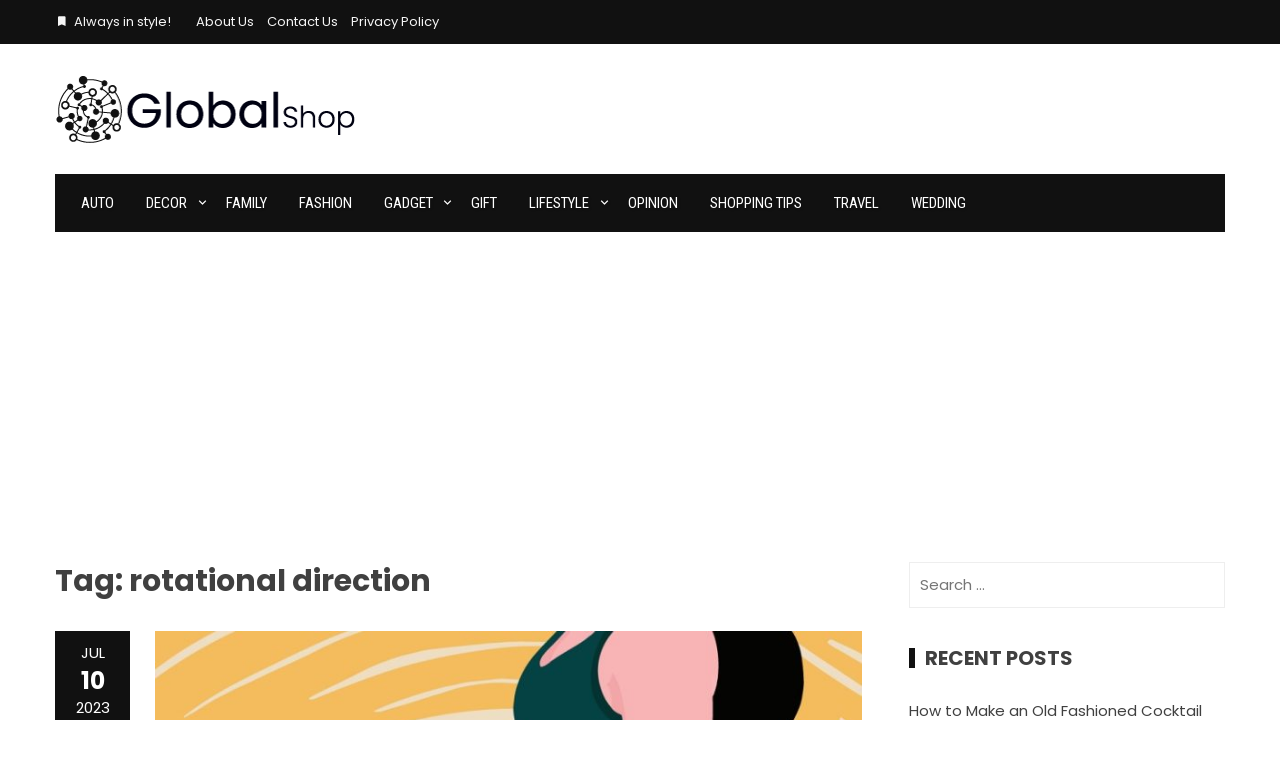

--- FILE ---
content_type: text/html; charset=UTF-8
request_url: https://www.globaeroshop.com/tag/rotational-direction/
body_size: 49847
content:
<!DOCTYPE html>
<html lang="en-US">

    <head>
        <meta charset="UTF-8">
        <meta name="viewport" content="width=device-width, initial-scale=1">
        <link rel="profile" href="https://gmpg.org/xfn/11">

        <meta name='robots' content='index, follow, max-image-preview:large, max-snippet:-1, max-video-preview:-1' />

	<!-- This site is optimized with the Yoast SEO plugin v26.7 - https://yoast.com/wordpress/plugins/seo/ -->
	<title>rotational direction Archives - Global Shop</title>
	<link rel="canonical" href="https://www.globaeroshop.com/tag/rotational-direction/" />
	<meta property="og:locale" content="en_US" />
	<meta property="og:type" content="article" />
	<meta property="og:title" content="rotational direction Archives - Global Shop" />
	<meta property="og:url" content="https://www.globaeroshop.com/tag/rotational-direction/" />
	<meta property="og:site_name" content="Global Shop" />
	<meta name="twitter:card" content="summary_large_image" />
	<script type="application/ld+json" class="yoast-schema-graph">{"@context":"https://schema.org","@graph":[{"@type":"CollectionPage","@id":"https://www.globaeroshop.com/tag/rotational-direction/","url":"https://www.globaeroshop.com/tag/rotational-direction/","name":"rotational direction Archives - Global Shop","isPartOf":{"@id":"https://www.globaeroshop.com/#website"},"primaryImageOfPage":{"@id":"https://www.globaeroshop.com/tag/rotational-direction/#primaryimage"},"image":{"@id":"https://www.globaeroshop.com/tag/rotational-direction/#primaryimage"},"thumbnailUrl":"https://www.globaeroshop.com/wp-content/uploads/2023/07/What-are-the-Signs-of-Clockwise-in-Baby-Spinning1.jpg","breadcrumb":{"@id":"https://www.globaeroshop.com/tag/rotational-direction/#breadcrumb"},"inLanguage":"en-US"},{"@type":"ImageObject","inLanguage":"en-US","@id":"https://www.globaeroshop.com/tag/rotational-direction/#primaryimage","url":"https://www.globaeroshop.com/wp-content/uploads/2023/07/What-are-the-Signs-of-Clockwise-in-Baby-Spinning1.jpg","contentUrl":"https://www.globaeroshop.com/wp-content/uploads/2023/07/What-are-the-Signs-of-Clockwise-in-Baby-Spinning1.jpg","width":850,"height":476,"caption":"What is an Example of a Clockwise Rotation?"},{"@type":"BreadcrumbList","@id":"https://www.globaeroshop.com/tag/rotational-direction/#breadcrumb","itemListElement":[{"@type":"ListItem","position":1,"name":"Home","item":"https://www.globaeroshop.com/"},{"@type":"ListItem","position":2,"name":"rotational direction"}]},{"@type":"WebSite","@id":"https://www.globaeroshop.com/#website","url":"https://www.globaeroshop.com/","name":"Global Shop","description":"Always in style!","publisher":{"@id":"https://www.globaeroshop.com/#organization"},"potentialAction":[{"@type":"SearchAction","target":{"@type":"EntryPoint","urlTemplate":"https://www.globaeroshop.com/?s={search_term_string}"},"query-input":{"@type":"PropertyValueSpecification","valueRequired":true,"valueName":"search_term_string"}}],"inLanguage":"en-US"},{"@type":"Organization","@id":"https://www.globaeroshop.com/#organization","name":"Global Shop","url":"https://www.globaeroshop.com/","logo":{"@type":"ImageObject","inLanguage":"en-US","@id":"https://www.globaeroshop.com/#/schema/logo/image/","url":"https://www.globaeroshop.com/wp-content/uploads/2023/02/global-shop-logo-1.png","contentUrl":"https://www.globaeroshop.com/wp-content/uploads/2023/02/global-shop-logo-1.png","width":300,"height":70,"caption":"Global Shop"},"image":{"@id":"https://www.globaeroshop.com/#/schema/logo/image/"}}]}</script>
	<!-- / Yoast SEO plugin. -->


<link rel='dns-prefetch' href='//fonts.googleapis.com' />
<link rel="alternate" type="application/rss+xml" title="Global Shop &raquo; Feed" href="https://www.globaeroshop.com/feed/" />
<link rel="alternate" type="application/rss+xml" title="Global Shop &raquo; Comments Feed" href="https://www.globaeroshop.com/comments/feed/" />
<link rel="alternate" type="application/rss+xml" title="Global Shop &raquo; rotational direction Tag Feed" href="https://www.globaeroshop.com/tag/rotational-direction/feed/" />
<style id='wp-img-auto-sizes-contain-inline-css'>
img:is([sizes=auto i],[sizes^="auto," i]){contain-intrinsic-size:3000px 1500px}
/*# sourceURL=wp-img-auto-sizes-contain-inline-css */
</style>
<style id='wp-emoji-styles-inline-css'>

	img.wp-smiley, img.emoji {
		display: inline !important;
		border: none !important;
		box-shadow: none !important;
		height: 1em !important;
		width: 1em !important;
		margin: 0 0.07em !important;
		vertical-align: -0.1em !important;
		background: none !important;
		padding: 0 !important;
	}
/*# sourceURL=wp-emoji-styles-inline-css */
</style>
<link rel='stylesheet' id='wp-block-library-css' href='https://www.globaeroshop.com/wp-includes/css/dist/block-library/style.min.css?ver=6.9' media='all' />
<style id='wp-block-library-theme-inline-css'>
.wp-block-audio :where(figcaption){color:#555;font-size:13px;text-align:center}.is-dark-theme .wp-block-audio :where(figcaption){color:#ffffffa6}.wp-block-audio{margin:0 0 1em}.wp-block-code{border:1px solid #ccc;border-radius:4px;font-family:Menlo,Consolas,monaco,monospace;padding:.8em 1em}.wp-block-embed :where(figcaption){color:#555;font-size:13px;text-align:center}.is-dark-theme .wp-block-embed :where(figcaption){color:#ffffffa6}.wp-block-embed{margin:0 0 1em}.blocks-gallery-caption{color:#555;font-size:13px;text-align:center}.is-dark-theme .blocks-gallery-caption{color:#ffffffa6}:root :where(.wp-block-image figcaption){color:#555;font-size:13px;text-align:center}.is-dark-theme :root :where(.wp-block-image figcaption){color:#ffffffa6}.wp-block-image{margin:0 0 1em}.wp-block-pullquote{border-bottom:4px solid;border-top:4px solid;color:currentColor;margin-bottom:1.75em}.wp-block-pullquote :where(cite),.wp-block-pullquote :where(footer),.wp-block-pullquote__citation{color:currentColor;font-size:.8125em;font-style:normal;text-transform:uppercase}.wp-block-quote{border-left:.25em solid;margin:0 0 1.75em;padding-left:1em}.wp-block-quote cite,.wp-block-quote footer{color:currentColor;font-size:.8125em;font-style:normal;position:relative}.wp-block-quote:where(.has-text-align-right){border-left:none;border-right:.25em solid;padding-left:0;padding-right:1em}.wp-block-quote:where(.has-text-align-center){border:none;padding-left:0}.wp-block-quote.is-large,.wp-block-quote.is-style-large,.wp-block-quote:where(.is-style-plain){border:none}.wp-block-search .wp-block-search__label{font-weight:700}.wp-block-search__button{border:1px solid #ccc;padding:.375em .625em}:where(.wp-block-group.has-background){padding:1.25em 2.375em}.wp-block-separator.has-css-opacity{opacity:.4}.wp-block-separator{border:none;border-bottom:2px solid;margin-left:auto;margin-right:auto}.wp-block-separator.has-alpha-channel-opacity{opacity:1}.wp-block-separator:not(.is-style-wide):not(.is-style-dots){width:100px}.wp-block-separator.has-background:not(.is-style-dots){border-bottom:none;height:1px}.wp-block-separator.has-background:not(.is-style-wide):not(.is-style-dots){height:2px}.wp-block-table{margin:0 0 1em}.wp-block-table td,.wp-block-table th{word-break:normal}.wp-block-table :where(figcaption){color:#555;font-size:13px;text-align:center}.is-dark-theme .wp-block-table :where(figcaption){color:#ffffffa6}.wp-block-video :where(figcaption){color:#555;font-size:13px;text-align:center}.is-dark-theme .wp-block-video :where(figcaption){color:#ffffffa6}.wp-block-video{margin:0 0 1em}:root :where(.wp-block-template-part.has-background){margin-bottom:0;margin-top:0;padding:1.25em 2.375em}
/*# sourceURL=/wp-includes/css/dist/block-library/theme.min.css */
</style>
<style id='global-styles-inline-css'>
:root{--wp--preset--aspect-ratio--square: 1;--wp--preset--aspect-ratio--4-3: 4/3;--wp--preset--aspect-ratio--3-4: 3/4;--wp--preset--aspect-ratio--3-2: 3/2;--wp--preset--aspect-ratio--2-3: 2/3;--wp--preset--aspect-ratio--16-9: 16/9;--wp--preset--aspect-ratio--9-16: 9/16;--wp--preset--color--black: #000000;--wp--preset--color--cyan-bluish-gray: #abb8c3;--wp--preset--color--white: #ffffff;--wp--preset--color--pale-pink: #f78da7;--wp--preset--color--vivid-red: #cf2e2e;--wp--preset--color--luminous-vivid-orange: #ff6900;--wp--preset--color--luminous-vivid-amber: #fcb900;--wp--preset--color--light-green-cyan: #7bdcb5;--wp--preset--color--vivid-green-cyan: #00d084;--wp--preset--color--pale-cyan-blue: #8ed1fc;--wp--preset--color--vivid-cyan-blue: #0693e3;--wp--preset--color--vivid-purple: #9b51e0;--wp--preset--gradient--vivid-cyan-blue-to-vivid-purple: linear-gradient(135deg,rgb(6,147,227) 0%,rgb(155,81,224) 100%);--wp--preset--gradient--light-green-cyan-to-vivid-green-cyan: linear-gradient(135deg,rgb(122,220,180) 0%,rgb(0,208,130) 100%);--wp--preset--gradient--luminous-vivid-amber-to-luminous-vivid-orange: linear-gradient(135deg,rgb(252,185,0) 0%,rgb(255,105,0) 100%);--wp--preset--gradient--luminous-vivid-orange-to-vivid-red: linear-gradient(135deg,rgb(255,105,0) 0%,rgb(207,46,46) 100%);--wp--preset--gradient--very-light-gray-to-cyan-bluish-gray: linear-gradient(135deg,rgb(238,238,238) 0%,rgb(169,184,195) 100%);--wp--preset--gradient--cool-to-warm-spectrum: linear-gradient(135deg,rgb(74,234,220) 0%,rgb(151,120,209) 20%,rgb(207,42,186) 40%,rgb(238,44,130) 60%,rgb(251,105,98) 80%,rgb(254,248,76) 100%);--wp--preset--gradient--blush-light-purple: linear-gradient(135deg,rgb(255,206,236) 0%,rgb(152,150,240) 100%);--wp--preset--gradient--blush-bordeaux: linear-gradient(135deg,rgb(254,205,165) 0%,rgb(254,45,45) 50%,rgb(107,0,62) 100%);--wp--preset--gradient--luminous-dusk: linear-gradient(135deg,rgb(255,203,112) 0%,rgb(199,81,192) 50%,rgb(65,88,208) 100%);--wp--preset--gradient--pale-ocean: linear-gradient(135deg,rgb(255,245,203) 0%,rgb(182,227,212) 50%,rgb(51,167,181) 100%);--wp--preset--gradient--electric-grass: linear-gradient(135deg,rgb(202,248,128) 0%,rgb(113,206,126) 100%);--wp--preset--gradient--midnight: linear-gradient(135deg,rgb(2,3,129) 0%,rgb(40,116,252) 100%);--wp--preset--font-size--small: 0.9rem;--wp--preset--font-size--medium: 1.05rem;--wp--preset--font-size--large: clamp(1.39rem, 1.39rem + ((1vw - 0.2rem) * 0.836), 1.85rem);--wp--preset--font-size--x-large: clamp(1.85rem, 1.85rem + ((1vw - 0.2rem) * 1.182), 2.5rem);--wp--preset--font-size--xx-large: clamp(2.5rem, 2.5rem + ((1vw - 0.2rem) * 1.4), 3.27rem);--wp--preset--spacing--20: 0.44rem;--wp--preset--spacing--30: 0.67rem;--wp--preset--spacing--40: 1rem;--wp--preset--spacing--50: 1.5rem;--wp--preset--spacing--60: 2.25rem;--wp--preset--spacing--70: 3.38rem;--wp--preset--spacing--80: 5.06rem;--wp--preset--shadow--natural: 6px 6px 9px rgba(0, 0, 0, 0.2);--wp--preset--shadow--deep: 12px 12px 50px rgba(0, 0, 0, 0.4);--wp--preset--shadow--sharp: 6px 6px 0px rgba(0, 0, 0, 0.2);--wp--preset--shadow--outlined: 6px 6px 0px -3px rgb(255, 255, 255), 6px 6px rgb(0, 0, 0);--wp--preset--shadow--crisp: 6px 6px 0px rgb(0, 0, 0);}:root { --wp--style--global--content-size: 1100px;--wp--style--global--wide-size: 1200px; }:where(body) { margin: 0; }.wp-site-blocks > .alignleft { float: left; margin-right: 2em; }.wp-site-blocks > .alignright { float: right; margin-left: 2em; }.wp-site-blocks > .aligncenter { justify-content: center; margin-left: auto; margin-right: auto; }:where(.wp-site-blocks) > * { margin-block-start: 24px; margin-block-end: 0; }:where(.wp-site-blocks) > :first-child { margin-block-start: 0; }:where(.wp-site-blocks) > :last-child { margin-block-end: 0; }:root { --wp--style--block-gap: 24px; }:root :where(.is-layout-flow) > :first-child{margin-block-start: 0;}:root :where(.is-layout-flow) > :last-child{margin-block-end: 0;}:root :where(.is-layout-flow) > *{margin-block-start: 24px;margin-block-end: 0;}:root :where(.is-layout-constrained) > :first-child{margin-block-start: 0;}:root :where(.is-layout-constrained) > :last-child{margin-block-end: 0;}:root :where(.is-layout-constrained) > *{margin-block-start: 24px;margin-block-end: 0;}:root :where(.is-layout-flex){gap: 24px;}:root :where(.is-layout-grid){gap: 24px;}.is-layout-flow > .alignleft{float: left;margin-inline-start: 0;margin-inline-end: 2em;}.is-layout-flow > .alignright{float: right;margin-inline-start: 2em;margin-inline-end: 0;}.is-layout-flow > .aligncenter{margin-left: auto !important;margin-right: auto !important;}.is-layout-constrained > .alignleft{float: left;margin-inline-start: 0;margin-inline-end: 2em;}.is-layout-constrained > .alignright{float: right;margin-inline-start: 2em;margin-inline-end: 0;}.is-layout-constrained > .aligncenter{margin-left: auto !important;margin-right: auto !important;}.is-layout-constrained > :where(:not(.alignleft):not(.alignright):not(.alignfull)){max-width: var(--wp--style--global--content-size);margin-left: auto !important;margin-right: auto !important;}.is-layout-constrained > .alignwide{max-width: var(--wp--style--global--wide-size);}body .is-layout-flex{display: flex;}.is-layout-flex{flex-wrap: wrap;align-items: center;}.is-layout-flex > :is(*, div){margin: 0;}body .is-layout-grid{display: grid;}.is-layout-grid > :is(*, div){margin: 0;}body{padding-top: 0px;padding-right: 0px;padding-bottom: 0px;padding-left: 0px;}:root :where(.wp-element-button, .wp-block-button__link){background-color: #32373c;border-width: 0;color: #fff;font-family: inherit;font-size: inherit;font-style: inherit;font-weight: inherit;letter-spacing: inherit;line-height: inherit;padding-top: calc(0.667em + 2px);padding-right: calc(1.333em + 2px);padding-bottom: calc(0.667em + 2px);padding-left: calc(1.333em + 2px);text-decoration: none;text-transform: inherit;}.has-black-color{color: var(--wp--preset--color--black) !important;}.has-cyan-bluish-gray-color{color: var(--wp--preset--color--cyan-bluish-gray) !important;}.has-white-color{color: var(--wp--preset--color--white) !important;}.has-pale-pink-color{color: var(--wp--preset--color--pale-pink) !important;}.has-vivid-red-color{color: var(--wp--preset--color--vivid-red) !important;}.has-luminous-vivid-orange-color{color: var(--wp--preset--color--luminous-vivid-orange) !important;}.has-luminous-vivid-amber-color{color: var(--wp--preset--color--luminous-vivid-amber) !important;}.has-light-green-cyan-color{color: var(--wp--preset--color--light-green-cyan) !important;}.has-vivid-green-cyan-color{color: var(--wp--preset--color--vivid-green-cyan) !important;}.has-pale-cyan-blue-color{color: var(--wp--preset--color--pale-cyan-blue) !important;}.has-vivid-cyan-blue-color{color: var(--wp--preset--color--vivid-cyan-blue) !important;}.has-vivid-purple-color{color: var(--wp--preset--color--vivid-purple) !important;}.has-black-background-color{background-color: var(--wp--preset--color--black) !important;}.has-cyan-bluish-gray-background-color{background-color: var(--wp--preset--color--cyan-bluish-gray) !important;}.has-white-background-color{background-color: var(--wp--preset--color--white) !important;}.has-pale-pink-background-color{background-color: var(--wp--preset--color--pale-pink) !important;}.has-vivid-red-background-color{background-color: var(--wp--preset--color--vivid-red) !important;}.has-luminous-vivid-orange-background-color{background-color: var(--wp--preset--color--luminous-vivid-orange) !important;}.has-luminous-vivid-amber-background-color{background-color: var(--wp--preset--color--luminous-vivid-amber) !important;}.has-light-green-cyan-background-color{background-color: var(--wp--preset--color--light-green-cyan) !important;}.has-vivid-green-cyan-background-color{background-color: var(--wp--preset--color--vivid-green-cyan) !important;}.has-pale-cyan-blue-background-color{background-color: var(--wp--preset--color--pale-cyan-blue) !important;}.has-vivid-cyan-blue-background-color{background-color: var(--wp--preset--color--vivid-cyan-blue) !important;}.has-vivid-purple-background-color{background-color: var(--wp--preset--color--vivid-purple) !important;}.has-black-border-color{border-color: var(--wp--preset--color--black) !important;}.has-cyan-bluish-gray-border-color{border-color: var(--wp--preset--color--cyan-bluish-gray) !important;}.has-white-border-color{border-color: var(--wp--preset--color--white) !important;}.has-pale-pink-border-color{border-color: var(--wp--preset--color--pale-pink) !important;}.has-vivid-red-border-color{border-color: var(--wp--preset--color--vivid-red) !important;}.has-luminous-vivid-orange-border-color{border-color: var(--wp--preset--color--luminous-vivid-orange) !important;}.has-luminous-vivid-amber-border-color{border-color: var(--wp--preset--color--luminous-vivid-amber) !important;}.has-light-green-cyan-border-color{border-color: var(--wp--preset--color--light-green-cyan) !important;}.has-vivid-green-cyan-border-color{border-color: var(--wp--preset--color--vivid-green-cyan) !important;}.has-pale-cyan-blue-border-color{border-color: var(--wp--preset--color--pale-cyan-blue) !important;}.has-vivid-cyan-blue-border-color{border-color: var(--wp--preset--color--vivid-cyan-blue) !important;}.has-vivid-purple-border-color{border-color: var(--wp--preset--color--vivid-purple) !important;}.has-vivid-cyan-blue-to-vivid-purple-gradient-background{background: var(--wp--preset--gradient--vivid-cyan-blue-to-vivid-purple) !important;}.has-light-green-cyan-to-vivid-green-cyan-gradient-background{background: var(--wp--preset--gradient--light-green-cyan-to-vivid-green-cyan) !important;}.has-luminous-vivid-amber-to-luminous-vivid-orange-gradient-background{background: var(--wp--preset--gradient--luminous-vivid-amber-to-luminous-vivid-orange) !important;}.has-luminous-vivid-orange-to-vivid-red-gradient-background{background: var(--wp--preset--gradient--luminous-vivid-orange-to-vivid-red) !important;}.has-very-light-gray-to-cyan-bluish-gray-gradient-background{background: var(--wp--preset--gradient--very-light-gray-to-cyan-bluish-gray) !important;}.has-cool-to-warm-spectrum-gradient-background{background: var(--wp--preset--gradient--cool-to-warm-spectrum) !important;}.has-blush-light-purple-gradient-background{background: var(--wp--preset--gradient--blush-light-purple) !important;}.has-blush-bordeaux-gradient-background{background: var(--wp--preset--gradient--blush-bordeaux) !important;}.has-luminous-dusk-gradient-background{background: var(--wp--preset--gradient--luminous-dusk) !important;}.has-pale-ocean-gradient-background{background: var(--wp--preset--gradient--pale-ocean) !important;}.has-electric-grass-gradient-background{background: var(--wp--preset--gradient--electric-grass) !important;}.has-midnight-gradient-background{background: var(--wp--preset--gradient--midnight) !important;}.has-small-font-size{font-size: var(--wp--preset--font-size--small) !important;}.has-medium-font-size{font-size: var(--wp--preset--font-size--medium) !important;}.has-large-font-size{font-size: var(--wp--preset--font-size--large) !important;}.has-x-large-font-size{font-size: var(--wp--preset--font-size--x-large) !important;}.has-xx-large-font-size{font-size: var(--wp--preset--font-size--xx-large) !important;}
:root :where(.wp-block-pullquote){font-size: clamp(0.984em, 0.984rem + ((1vw - 0.2em) * 0.938), 1.5em);line-height: 1.6;}
/*# sourceURL=global-styles-inline-css */
</style>
<link rel='stylesheet' id='contact-form-7-css' href='https://www.globaeroshop.com/wp-content/plugins/contact-form-7/includes/css/styles.css?ver=6.1.4' media='all' />
<link rel='stylesheet' id='ez-toc-css' href='https://www.globaeroshop.com/wp-content/plugins/easy-table-of-contents/assets/css/screen.min.css?ver=2.0.80' media='all' />
<style id='ez-toc-inline-css'>
div#ez-toc-container .ez-toc-title {font-size: 120%;}div#ez-toc-container .ez-toc-title {font-weight: 500;}div#ez-toc-container ul li , div#ez-toc-container ul li a {font-size: 95%;}div#ez-toc-container ul li , div#ez-toc-container ul li a {font-weight: 500;}div#ez-toc-container nav ul ul li {font-size: 90%;}.ez-toc-box-title {font-weight: bold; margin-bottom: 10px; text-align: center; text-transform: uppercase; letter-spacing: 1px; color: #666; padding-bottom: 5px;position:absolute;top:-4%;left:5%;background-color: inherit;transition: top 0.3s ease;}.ez-toc-box-title.toc-closed {top:-25%;}
.ez-toc-container-direction {direction: ltr;}.ez-toc-counter ul{counter-reset: item ;}.ez-toc-counter nav ul li a::before {content: counters(item, '.', decimal) '. ';display: inline-block;counter-increment: item;flex-grow: 0;flex-shrink: 0;margin-right: .2em; float: left; }.ez-toc-widget-direction {direction: ltr;}.ez-toc-widget-container ul{counter-reset: item ;}.ez-toc-widget-container nav ul li a::before {content: counters(item, '.', decimal) '. ';display: inline-block;counter-increment: item;flex-grow: 0;flex-shrink: 0;margin-right: .2em; float: left; }
/*# sourceURL=ez-toc-inline-css */
</style>
<link rel='stylesheet' id='viral-style-css' href='https://www.globaeroshop.com/wp-content/themes/viral/style.css?ver=1.8.55' media='all' />
<style id='viral-style-inline-css'>
:root{--viral-template-color:#111111;--viral-background-color:#FFFFFF;--viral-body-family:'Poppins',serif;--viral-header-family:'Poppins',serif}
/*# sourceURL=viral-style-inline-css */
</style>
<link rel='stylesheet' id='twittericon-css' href='https://www.globaeroshop.com/wp-content/themes/viral/css/twittericon.css?ver=1.8.55' media='all' />
<link rel='stylesheet' id='materialdesignicons-css' href='https://www.globaeroshop.com/wp-content/themes/viral/css/materialdesignicons.css?ver=1.8.55' media='all' />
<link rel='stylesheet' id='owl-carousel-css' href='https://www.globaeroshop.com/wp-content/themes/viral/css/owl.carousel.css?ver=1.8.55' media='all' />
<link rel='stylesheet' id='viral-fonts-css' href='https://fonts.googleapis.com/css?family=Poppins%3A100%2C100i%2C200%2C200i%2C300%2C300i%2C400%2C400i%2C500%2C500i%2C600%2C600i%2C700%2C700i%2C800%2C800i%2C900%2C900i%7CRoboto+Condensed%3A300%2C300i%2C400%2C400i%2C700%2C700i&#038;subset=latin%2Clatin-ext&#038;display=swap' media='all' />
<script src="https://www.globaeroshop.com/wp-includes/js/jquery/jquery.min.js?ver=3.7.1" id="jquery-core-js"></script>
<script src="https://www.globaeroshop.com/wp-includes/js/jquery/jquery-migrate.min.js?ver=3.4.1" id="jquery-migrate-js"></script>
<link rel="https://api.w.org/" href="https://www.globaeroshop.com/wp-json/" /><link rel="alternate" title="JSON" type="application/json" href="https://www.globaeroshop.com/wp-json/wp/v2/tags/280" /><link rel="EditURI" type="application/rsd+xml" title="RSD" href="https://www.globaeroshop.com/xmlrpc.php?rsd" />
<meta name="generator" content="WordPress 6.9" />
		<!-- Custom Logo: hide header text -->
		<style id="custom-logo-css">
			.vl-site-title, .vl-site-description {
				position: absolute;
				clip-path: inset(50%);
			}
		</style>
		<script async src="https://pagead2.googlesyndication.com/pagead/js/adsbygoogle.js?client=ca-pub-0124197621847357"
     crossorigin="anonymous"></script>
<meta name="google-site-verification" content="z_JlfKuZuwZVo9tov6jXqfE_CGU9L2NIXxKOz8buGYg" />
<!-- 5d907eb3818348940b10ad33081129f5c5609944 -->
<meta name="icopify-verification" content="ownoyc1480917c2cbeb126f46575621bebc2c">
<meta name="msvalidate.01" content="741E566297473BBCA80868492F08406B" /><meta name="generator" content="Elementor 3.34.1; features: additional_custom_breakpoints; settings: css_print_method-external, google_font-enabled, font_display-swap">
			<style>
				.e-con.e-parent:nth-of-type(n+4):not(.e-lazyloaded):not(.e-no-lazyload),
				.e-con.e-parent:nth-of-type(n+4):not(.e-lazyloaded):not(.e-no-lazyload) * {
					background-image: none !important;
				}
				@media screen and (max-height: 1024px) {
					.e-con.e-parent:nth-of-type(n+3):not(.e-lazyloaded):not(.e-no-lazyload),
					.e-con.e-parent:nth-of-type(n+3):not(.e-lazyloaded):not(.e-no-lazyload) * {
						background-image: none !important;
					}
				}
				@media screen and (max-height: 640px) {
					.e-con.e-parent:nth-of-type(n+2):not(.e-lazyloaded):not(.e-no-lazyload),
					.e-con.e-parent:nth-of-type(n+2):not(.e-lazyloaded):not(.e-no-lazyload) * {
						background-image: none !important;
					}
				}
			</style>
			<link rel="icon" href="https://www.globaeroshop.com/wp-content/uploads/2023/02/cropped-global-shop-favicon-32x32.png" sizes="32x32" />
<link rel="icon" href="https://www.globaeroshop.com/wp-content/uploads/2023/02/cropped-global-shop-favicon-192x192.png" sizes="192x192" />
<link rel="apple-touch-icon" href="https://www.globaeroshop.com/wp-content/uploads/2023/02/cropped-global-shop-favicon-180x180.png" />
<meta name="msapplication-TileImage" content="https://www.globaeroshop.com/wp-content/uploads/2023/02/cropped-global-shop-favicon-270x270.png" />
		<style id="wp-custom-css">
			.vl-header {
    padding: 20px 0 !important;
}		</style>
		    </head>

    <body data-rsssl=1 class="archive tag tag-rotational-direction tag-280 wp-custom-logo wp-embed-responsive wp-theme-viral he-viral group-blog elementor-default elementor-kit-2103">
                        <div id="vl-page">
            <a class="skip-link screen-reader-text" href="#sq-content">Skip to content</a>
            <header id="vl-masthead" class="vl-site-header vl-no-header-shadow" >
                <div class="vl-top-header">
                    <div class="vl-container vl-clearfix">
                        <div class="vl-top-left-header">
                            <span><i class="mdi-bookmark"></i>Always in style!</span><div class="vl-menu"><ul id="menu-menu-1" class="vl-clearfix"><li id="menu-item-20" class="menu-item menu-item-type-post_type menu-item-object-page menu-item-20"><a href="https://www.globaeroshop.com/about-us/">About Us</a></li>
<li id="menu-item-21" class="menu-item menu-item-type-post_type menu-item-object-page menu-item-21"><a href="https://www.globaeroshop.com/contact-us/">Contact Us</a></li>
<li id="menu-item-19" class="menu-item menu-item-type-post_type menu-item-object-page menu-item-privacy-policy menu-item-19"><a rel="privacy-policy" href="https://www.globaeroshop.com/privacy-policy/">Privacy Policy</a></li>
</ul></div>                        </div>

                        <div class="vl-top-right-header">
                                                    </div>
                    </div>
                </div>

                <div class="vl-header">
                    <div class="vl-container">
                                                <div id="vl-site-branding" class="" >
                            <a href="https://www.globaeroshop.com/" class="custom-logo-link" rel="home"><img width="300" height="70" src="https://www.globaeroshop.com/wp-content/uploads/2023/02/global-shop-logo-1.png" class="custom-logo" alt="" decoding="async" /></a>                        </div><!-- .site-branding -->

                                                    <div class="vl-header-ads">
                                <aside id="viral_advertisement-2" class="widget widget_viral_advertisement">        <div class="vl-advertisment">
            <h3 class="widget-title">Header Ads</h3>        </div>
        </aside>                            </div>
                                            </div>
                </div>

                                    <nav id="vl-site-navigation" class="vl-main-navigation ">
                        <div class="vl-container">
                            <a href="#" class="vl-toggle-menu"><span></span></a>
                            <div class="vl-menu vl-clearfix"><ul id="menu-menu-2" class="vl-clearfix"><li id="menu-item-25" class="menu-item menu-item-type-taxonomy menu-item-object-category menu-item-25"><a href="https://www.globaeroshop.com/auto/">Auto</a></li>
<li id="menu-item-27" class="menu-item menu-item-type-taxonomy menu-item-object-category menu-item-has-children menu-item-27"><a href="https://www.globaeroshop.com/decor/">Decor</a>
<ul class="sub-menu">
	<li id="menu-item-32" class="menu-item menu-item-type-taxonomy menu-item-object-category menu-item-32"><a href="https://www.globaeroshop.com/furniture/">Furniture</a></li>
</ul>
</li>
<li id="menu-item-30" class="menu-item menu-item-type-taxonomy menu-item-object-category menu-item-30"><a href="https://www.globaeroshop.com/family/">Family</a></li>
<li id="menu-item-31" class="menu-item menu-item-type-taxonomy menu-item-object-category menu-item-31"><a href="https://www.globaeroshop.com/fashion/">Fashion</a></li>
<li id="menu-item-33" class="menu-item menu-item-type-taxonomy menu-item-object-category menu-item-has-children menu-item-33"><a href="https://www.globaeroshop.com/gadget/">Gadget</a>
<ul class="sub-menu">
	<li id="menu-item-29" class="menu-item menu-item-type-taxonomy menu-item-object-category menu-item-29"><a href="https://www.globaeroshop.com/electronics/">Electronics</a></li>
	<li id="menu-item-35" class="menu-item menu-item-type-taxonomy menu-item-object-category menu-item-35"><a href="https://www.globaeroshop.com/laptop/">Laptop</a></li>
	<li id="menu-item-39" class="menu-item menu-item-type-taxonomy menu-item-object-category menu-item-39"><a href="https://www.globaeroshop.com/smartphone/">Smartphone</a></li>
</ul>
</li>
<li id="menu-item-34" class="menu-item menu-item-type-taxonomy menu-item-object-category menu-item-34"><a href="https://www.globaeroshop.com/gift/">Gift</a></li>
<li id="menu-item-36" class="menu-item menu-item-type-taxonomy menu-item-object-category menu-item-has-children menu-item-36"><a href="https://www.globaeroshop.com/lifestyle/">Lifestyle</a>
<ul class="sub-menu">
	<li id="menu-item-28" class="menu-item menu-item-type-taxonomy menu-item-object-category menu-item-28"><a href="https://www.globaeroshop.com/diy/">DIY</a></li>
	<li id="menu-item-26" class="menu-item menu-item-type-taxonomy menu-item-object-category menu-item-26"><a href="https://www.globaeroshop.com/craft/">Craft</a></li>
</ul>
</li>
<li id="menu-item-37" class="menu-item menu-item-type-taxonomy menu-item-object-category menu-item-37"><a href="https://www.globaeroshop.com/opinion/">Opinion</a></li>
<li id="menu-item-38" class="menu-item menu-item-type-taxonomy menu-item-object-category menu-item-38"><a href="https://www.globaeroshop.com/shopping-tips/">Shopping Tips</a></li>
<li id="menu-item-40" class="menu-item menu-item-type-taxonomy menu-item-object-category menu-item-40"><a href="https://www.globaeroshop.com/travel/">Travel</a></li>
<li id="menu-item-41" class="menu-item menu-item-type-taxonomy menu-item-object-category menu-item-41"><a href="https://www.globaeroshop.com/wedding/">Wedding</a></li>
</ul></div>                        </div>
                    </nav>
                                            </header>

            <div id="vl-content" class="vl-site-content">
<div class="vl-container vl-clearfix">
    <div id="primary" class="content-area">
        <header class="vl-main-header">
            <h1>Tag: <span>rotational direction</span></h1>        </header><!-- .vl-main-header -->

        
            
                
<article id="post-2465" class="vl-archive-post post-2465 post type-post status-publish format-standard has-post-thumbnail hentry category-lifestyle tag-clockwise-rotation tag-clockwise-spinning tag-clockwise-turn tag-rotational-direction tag-rotational-movement" >
            <div class="entry-meta vl-post-info">
            <span class="entry-date published updated" ><span class="vl-month">Jul</span><span class="vl-day">10</span><span class="vl-year">2023</span></span><span class="byline"> by <span class="author vcard"><a class="url fn n" href="https://www.globaeroshop.com/author/eleena/">Eleena Brown</a></span></span><a class="entry-comment" href="https://www.globaeroshop.com/lifestyle/what-is-an-example-of-a-clockwise-rotation/#respond">No Comments</a>        </div><!-- .entry-meta -->
    
    <div class="vl-post-wrapper">
                    <figure class="entry-figure">
                                <a href="https://www.globaeroshop.com/lifestyle/what-is-an-example-of-a-clockwise-rotation/"><img src="https://www.globaeroshop.com/wp-content/uploads/2023/07/What-are-the-Signs-of-Clockwise-in-Baby-Spinning1-780x440.jpg" alt="What is an Example of a Clockwise Rotation?"></a>
            </figure>
                <header class="entry-header">
            <h2 class="entry-title"><a href="https://www.globaeroshop.com/lifestyle/what-is-an-example-of-a-clockwise-rotation/" rel="bookmark">What is an Example of a Clockwise Rotation?</a></h2>        </header><!-- .entry-header -->

        <div class="entry-categories">
            <i class="mdi-book-open-outline"></i> <a href="https://www.globaeroshop.com/lifestyle/" rel="category tag">Lifestyle</a>        </div>
        <div class="entry-content">
            In the realm of childbirth, various techniques and positions can be employed to facilitate a smoother delivery. One such technique that has recently gained attention is "baby spinning." Baby spinning involves specific movements and positions designed to encourage optimal fetal positioning for a more straightforward birthing process. In this comprehensive guide, we will explore the concept of clockwise rotation in baby spinning and its potential benefits. Understanding this technique can provide valuable insights into the childbirth journey, whether you are an expectant parent or a birth professional. (more&hellip;)        </div><!-- .entry-content -->

        <div class="entry-footer vl-clearfix">
            <a class="vl-read-more" href="https://www.globaeroshop.com/lifestyle/what-is-an-example-of-a-clockwise-rotation/">Read More</a>

            <div class="vl-share-buttons"><span>SHARE</span><a title="Share on Facebook" href="https://www.facebook.com/sharer/sharer.php?u=https://www.globaeroshop.com/lifestyle/what-is-an-example-of-a-clockwise-rotation/" target="_blank"><i class="mdi-facebook"></i></a><a title="Share on Twitter" href="https://twitter.com/intent/tweet?text=What%20is%20an%20Example%20of%20a%20Clockwise%20Rotation?&amp;url=https://www.globaeroshop.com/lifestyle/what-is-an-example-of-a-clockwise-rotation/" target="_blank"><i class="ti-x-twitter"></i></a><a title="Share on Pinterest" href="https://pinterest.com/pin/create/button/?url=https://www.globaeroshop.com/lifestyle/what-is-an-example-of-a-clockwise-rotation/&amp;media=https://www.globaeroshop.com/wp-content/uploads/2023/07/What-are-the-Signs-of-Clockwise-in-Baby-Spinning1.jpg&amp;description=What%20is%20an%20Example%20of%20a%20Clockwise%20Rotation?" target="_blank"><i class="mdi-pinterest"></i></a><a title="Email" href="mailto:?Subject=What%20is%20an%20Example%20of%20a%20Clockwise%20Rotation?&amp;Body=https://www.globaeroshop.com/lifestyle/what-is-an-example-of-a-clockwise-rotation/"><i class="mdi-email"></i></a></div>        </div>
    </div>
</article><!-- #post-## -->
            
            
        
    </div><!-- #primary -->

        <div id="secondary" class="widget-area" >
        <aside id="search-2" class="widget widget_search"><form role="search" method="get" class="search-form" action="https://www.globaeroshop.com/">
				<label>
					<span class="screen-reader-text">Search for:</span>
					<input type="search" class="search-field" placeholder="Search &hellip;" value="" name="s" />
				</label>
				<input type="submit" class="search-submit" value="Search" />
			</form></aside>
		<aside id="recent-posts-2" class="widget widget_recent_entries">
		<h3 class="widget-title">Recent Posts</h3>
		<ul>
											<li>
					<a href="https://www.globaeroshop.com/fashion/how-to-make-an-old-fashioned-cocktail-step-by-step/">How to Make an Old Fashioned Cocktail Step by Step</a>
									</li>
											<li>
					<a href="https://www.globaeroshop.com/business/the-truth-behind-five-office-meeting-myths/">The truth behind five office meeting myths</a>
									</li>
											<li>
					<a href="https://www.globaeroshop.com/reviews/how-to-stop-your-dog-from-pulling-using-the-phoepet-no-pull-harness/">How to Stop Your Dog from Pulling Using the PHOEPET No-Pull Harness</a>
									</li>
											<li>
					<a href="https://www.globaeroshop.com/education/how-to-become-an-investigative-journalist/">How to Become an Investigative Journalist</a>
									</li>
											<li>
					<a href="https://www.globaeroshop.com/business/top-tips-for-building-your-startup/">Top tips for building your startup</a>
									</li>
											<li>
					<a href="https://www.globaeroshop.com/furniture/modern-home-baroque-furniture-accents/">How to Decorate a Modern Home with Baroque Furniture Accents</a>
									</li>
											<li>
					<a href="https://www.globaeroshop.com/business/six-ways-to-improve-your-seo-ranking/">Six ways to improve your SEO ranking</a>
									</li>
											<li>
					<a href="https://www.globaeroshop.com/reviews/best-skateboard-bearings-for-speed/">Best Skateboard Bearings for Speed and Long-Lasting Performance</a>
									</li>
											<li>
					<a href="https://www.globaeroshop.com/reviews/are-flea-collars-safe-for-small-dogs/">Are Flea Collars Safe for Small Dogs? A Look at Seresto</a>
									</li>
											<li>
					<a href="https://www.globaeroshop.com/home-improvement/why-hiring-a-licensed-roofing-contractor-matters/">Why Hiring a Licensed Roofing Contractor Matters</a>
									</li>
					</ul>

		</aside><aside id="categories-5" class="widget widget_categories"><h3 class="widget-title">Categories</h3>
			<ul>
					<li class="cat-item cat-item-5"><a href="https://www.globaeroshop.com/auto/">Auto</a>
</li>
	<li class="cat-item cat-item-101"><a href="https://www.globaeroshop.com/business/">Business</a>
</li>
	<li class="cat-item cat-item-151"><a href="https://www.globaeroshop.com/celebrity-gossip/">Celebrity Gossip</a>
</li>
	<li class="cat-item cat-item-9"><a href="https://www.globaeroshop.com/craft/">Craft</a>
</li>
	<li class="cat-item cat-item-4"><a href="https://www.globaeroshop.com/decor/">Decor</a>
</li>
	<li class="cat-item cat-item-10"><a href="https://www.globaeroshop.com/diy/">DIY</a>
</li>
	<li class="cat-item cat-item-98"><a href="https://www.globaeroshop.com/education/">Education</a>
</li>
	<li class="cat-item cat-item-12"><a href="https://www.globaeroshop.com/electronics/">Electronics</a>
</li>
	<li class="cat-item cat-item-111"><a href="https://www.globaeroshop.com/entertainment/">Entertainment</a>
</li>
	<li class="cat-item cat-item-11"><a href="https://www.globaeroshop.com/family/">Family</a>
</li>
	<li class="cat-item cat-item-2"><a href="https://www.globaeroshop.com/fashion/">Fashion</a>
</li>
	<li class="cat-item cat-item-15"><a href="https://www.globaeroshop.com/furniture/">Furniture</a>
</li>
	<li class="cat-item cat-item-13"><a href="https://www.globaeroshop.com/gadget/">Gadget</a>
</li>
	<li class="cat-item cat-item-150"><a href="https://www.globaeroshop.com/garage/">Garage</a>
</li>
	<li class="cat-item cat-item-158"><a href="https://www.globaeroshop.com/garden/">Garden</a>
</li>
	<li class="cat-item cat-item-8"><a href="https://www.globaeroshop.com/gift/">Gift</a>
</li>
	<li class="cat-item cat-item-198"><a href="https://www.globaeroshop.com/home-improvement/">Home Improvement</a>
</li>
	<li class="cat-item cat-item-16"><a href="https://www.globaeroshop.com/laptop/">Laptop</a>
</li>
	<li class="cat-item cat-item-7"><a href="https://www.globaeroshop.com/lifestyle/">Lifestyle</a>
</li>
	<li class="cat-item cat-item-183"><a href="https://www.globaeroshop.com/online/">Online</a>
</li>
	<li class="cat-item cat-item-1"><a href="https://www.globaeroshop.com/opinion/">Opinion</a>
</li>
	<li class="cat-item cat-item-157"><a href="https://www.globaeroshop.com/recipes/">Recipes</a>
</li>
	<li class="cat-item cat-item-207"><a href="https://www.globaeroshop.com/reviews/">Reviews</a>
</li>
	<li class="cat-item cat-item-14"><a href="https://www.globaeroshop.com/shopping-tips/">Shopping Tips</a>
</li>
	<li class="cat-item cat-item-17"><a href="https://www.globaeroshop.com/smartphone/">Smartphone</a>
</li>
	<li class="cat-item cat-item-6"><a href="https://www.globaeroshop.com/travel/">Travel</a>
</li>
	<li class="cat-item cat-item-3"><a href="https://www.globaeroshop.com/wedding/">Wedding</a>
</li>
	<li class="cat-item cat-item-184"><a href="https://www.globaeroshop.com/wellbeing/">Wellbeing</a>
</li>
			</ul>

			</aside>    </div><!-- #secondary -->
    </div>

</div><!-- #content -->

<footer id="vl-colophon" class="site-footer" >
            <div class="vl-top-footer">
            <div class="vl-container">
                <div class="vl-top-footer-inner vl-clearfix">
                    <div class="vl-footer-1 vl-footer-block">
                                            </div>

                    <div class="vl-footer-2 vl-footer-block">
                                            </div>

                    <div class="vl-footer-3 vl-footer-block">
                                            </div>

                    <div class="vl-footer-4 vl-footer-block">
                                            </div>
                </div>
            </div>
        </div>
    
    <div class="vl-bottom-footer">
        <div class="vl-container">
            <div class="vl-site-info">
                WordPress Theme | <a title="Download Viral" href="https://hashthemes.com/wordpress-theme/viral/" target="_blank">Viral</a> by HashThemes            </div><!-- .site-info -->
        </div>
    </div>
</footer>
</div>

<div id="vl-back-top" class="vl-hide"><i class="mdi-chevron-up"></i></div>

<script type="speculationrules">
{"prefetch":[{"source":"document","where":{"and":[{"href_matches":"/*"},{"not":{"href_matches":["/wp-*.php","/wp-admin/*","/wp-content/uploads/*","/wp-content/*","/wp-content/plugins/*","/wp-content/themes/viral/*","/*\\?(.+)"]}},{"not":{"selector_matches":"a[rel~=\"nofollow\"]"}},{"not":{"selector_matches":".no-prefetch, .no-prefetch a"}}]},"eagerness":"conservative"}]}
</script>
			<script>
				const lazyloadRunObserver = () => {
					const lazyloadBackgrounds = document.querySelectorAll( `.e-con.e-parent:not(.e-lazyloaded)` );
					const lazyloadBackgroundObserver = new IntersectionObserver( ( entries ) => {
						entries.forEach( ( entry ) => {
							if ( entry.isIntersecting ) {
								let lazyloadBackground = entry.target;
								if( lazyloadBackground ) {
									lazyloadBackground.classList.add( 'e-lazyloaded' );
								}
								lazyloadBackgroundObserver.unobserve( entry.target );
							}
						});
					}, { rootMargin: '200px 0px 200px 0px' } );
					lazyloadBackgrounds.forEach( ( lazyloadBackground ) => {
						lazyloadBackgroundObserver.observe( lazyloadBackground );
					} );
				};
				const events = [
					'DOMContentLoaded',
					'elementor/lazyload/observe',
				];
				events.forEach( ( event ) => {
					document.addEventListener( event, lazyloadRunObserver );
				} );
			</script>
			<script src="https://www.globaeroshop.com/wp-includes/js/dist/hooks.min.js?ver=dd5603f07f9220ed27f1" id="wp-hooks-js"></script>
<script src="https://www.globaeroshop.com/wp-includes/js/dist/i18n.min.js?ver=c26c3dc7bed366793375" id="wp-i18n-js"></script>
<script id="wp-i18n-js-after">
wp.i18n.setLocaleData( { 'text direction\u0004ltr': [ 'ltr' ] } );
//# sourceURL=wp-i18n-js-after
</script>
<script src="https://www.globaeroshop.com/wp-content/plugins/contact-form-7/includes/swv/js/index.js?ver=6.1.4" id="swv-js"></script>
<script id="contact-form-7-js-before">
var wpcf7 = {
    "api": {
        "root": "https:\/\/www.globaeroshop.com\/wp-json\/",
        "namespace": "contact-form-7\/v1"
    }
};
//# sourceURL=contact-form-7-js-before
</script>
<script src="https://www.globaeroshop.com/wp-content/plugins/contact-form-7/includes/js/index.js?ver=6.1.4" id="contact-form-7-js"></script>
<script id="ez-toc-scroll-scriptjs-js-extra">
var eztoc_smooth_local = {"scroll_offset":"30","add_request_uri":"","add_self_reference_link":""};
//# sourceURL=ez-toc-scroll-scriptjs-js-extra
</script>
<script src="https://www.globaeroshop.com/wp-content/plugins/easy-table-of-contents/assets/js/smooth_scroll.min.js?ver=2.0.80" id="ez-toc-scroll-scriptjs-js"></script>
<script src="https://www.globaeroshop.com/wp-content/plugins/easy-table-of-contents/vendor/js-cookie/js.cookie.min.js?ver=2.2.1" id="ez-toc-js-cookie-js"></script>
<script src="https://www.globaeroshop.com/wp-content/plugins/easy-table-of-contents/vendor/sticky-kit/jquery.sticky-kit.min.js?ver=1.9.2" id="ez-toc-jquery-sticky-kit-js"></script>
<script id="ez-toc-js-js-extra">
var ezTOC = {"smooth_scroll":"1","visibility_hide_by_default":"1","scroll_offset":"30","fallbackIcon":"\u003Cspan class=\"\"\u003E\u003Cspan class=\"eztoc-hide\" style=\"display:none;\"\u003EToggle\u003C/span\u003E\u003Cspan class=\"ez-toc-icon-toggle-span\"\u003E\u003Csvg style=\"fill: #999;color:#999\" xmlns=\"http://www.w3.org/2000/svg\" class=\"list-377408\" width=\"20px\" height=\"20px\" viewBox=\"0 0 24 24\" fill=\"none\"\u003E\u003Cpath d=\"M6 6H4v2h2V6zm14 0H8v2h12V6zM4 11h2v2H4v-2zm16 0H8v2h12v-2zM4 16h2v2H4v-2zm16 0H8v2h12v-2z\" fill=\"currentColor\"\u003E\u003C/path\u003E\u003C/svg\u003E\u003Csvg style=\"fill: #999;color:#999\" class=\"arrow-unsorted-368013\" xmlns=\"http://www.w3.org/2000/svg\" width=\"10px\" height=\"10px\" viewBox=\"0 0 24 24\" version=\"1.2\" baseProfile=\"tiny\"\u003E\u003Cpath d=\"M18.2 9.3l-6.2-6.3-6.2 6.3c-.2.2-.3.4-.3.7s.1.5.3.7c.2.2.4.3.7.3h11c.3 0 .5-.1.7-.3.2-.2.3-.5.3-.7s-.1-.5-.3-.7zM5.8 14.7l6.2 6.3 6.2-6.3c.2-.2.3-.5.3-.7s-.1-.5-.3-.7c-.2-.2-.4-.3-.7-.3h-11c-.3 0-.5.1-.7.3-.2.2-.3.5-.3.7s.1.5.3.7z\"/\u003E\u003C/svg\u003E\u003C/span\u003E\u003C/span\u003E","visibility_hide_by_device":"1","chamomile_theme_is_on":""};
//# sourceURL=ez-toc-js-js-extra
</script>
<script src="https://www.globaeroshop.com/wp-content/plugins/easy-table-of-contents/assets/js/front.min.js?ver=2.0.80-1767968735" id="ez-toc-js-js"></script>
<script src="https://www.globaeroshop.com/wp-content/themes/viral/js/owl.carousel.js?ver=1.8.55" id="owl-carousel-js"></script>
<script src="https://www.globaeroshop.com/wp-content/themes/viral/js/theia-sticky-sidebar.js?ver=1.8.55" id="theia-sticky-sidebar-js"></script>
<script src="https://www.globaeroshop.com/wp-content/themes/viral/js/jquery.superfish.js?ver=1.8.55" id="jquery-superfish-js"></script>
<script id="viral-custom-js-extra">
var viral_localize = {"is_rtl":"false"};
//# sourceURL=viral-custom-js-extra
</script>
<script src="https://www.globaeroshop.com/wp-content/themes/viral/js/custom.js?ver=1.8.55" id="viral-custom-js"></script>
<script id="wp-emoji-settings" type="application/json">
{"baseUrl":"https://s.w.org/images/core/emoji/17.0.2/72x72/","ext":".png","svgUrl":"https://s.w.org/images/core/emoji/17.0.2/svg/","svgExt":".svg","source":{"concatemoji":"https://www.globaeroshop.com/wp-includes/js/wp-emoji-release.min.js?ver=6.9"}}
</script>
<script type="module">
/*! This file is auto-generated */
const a=JSON.parse(document.getElementById("wp-emoji-settings").textContent),o=(window._wpemojiSettings=a,"wpEmojiSettingsSupports"),s=["flag","emoji"];function i(e){try{var t={supportTests:e,timestamp:(new Date).valueOf()};sessionStorage.setItem(o,JSON.stringify(t))}catch(e){}}function c(e,t,n){e.clearRect(0,0,e.canvas.width,e.canvas.height),e.fillText(t,0,0);t=new Uint32Array(e.getImageData(0,0,e.canvas.width,e.canvas.height).data);e.clearRect(0,0,e.canvas.width,e.canvas.height),e.fillText(n,0,0);const a=new Uint32Array(e.getImageData(0,0,e.canvas.width,e.canvas.height).data);return t.every((e,t)=>e===a[t])}function p(e,t){e.clearRect(0,0,e.canvas.width,e.canvas.height),e.fillText(t,0,0);var n=e.getImageData(16,16,1,1);for(let e=0;e<n.data.length;e++)if(0!==n.data[e])return!1;return!0}function u(e,t,n,a){switch(t){case"flag":return n(e,"\ud83c\udff3\ufe0f\u200d\u26a7\ufe0f","\ud83c\udff3\ufe0f\u200b\u26a7\ufe0f")?!1:!n(e,"\ud83c\udde8\ud83c\uddf6","\ud83c\udde8\u200b\ud83c\uddf6")&&!n(e,"\ud83c\udff4\udb40\udc67\udb40\udc62\udb40\udc65\udb40\udc6e\udb40\udc67\udb40\udc7f","\ud83c\udff4\u200b\udb40\udc67\u200b\udb40\udc62\u200b\udb40\udc65\u200b\udb40\udc6e\u200b\udb40\udc67\u200b\udb40\udc7f");case"emoji":return!a(e,"\ud83e\u1fac8")}return!1}function f(e,t,n,a){let r;const o=(r="undefined"!=typeof WorkerGlobalScope&&self instanceof WorkerGlobalScope?new OffscreenCanvas(300,150):document.createElement("canvas")).getContext("2d",{willReadFrequently:!0}),s=(o.textBaseline="top",o.font="600 32px Arial",{});return e.forEach(e=>{s[e]=t(o,e,n,a)}),s}function r(e){var t=document.createElement("script");t.src=e,t.defer=!0,document.head.appendChild(t)}a.supports={everything:!0,everythingExceptFlag:!0},new Promise(t=>{let n=function(){try{var e=JSON.parse(sessionStorage.getItem(o));if("object"==typeof e&&"number"==typeof e.timestamp&&(new Date).valueOf()<e.timestamp+604800&&"object"==typeof e.supportTests)return e.supportTests}catch(e){}return null}();if(!n){if("undefined"!=typeof Worker&&"undefined"!=typeof OffscreenCanvas&&"undefined"!=typeof URL&&URL.createObjectURL&&"undefined"!=typeof Blob)try{var e="postMessage("+f.toString()+"("+[JSON.stringify(s),u.toString(),c.toString(),p.toString()].join(",")+"));",a=new Blob([e],{type:"text/javascript"});const r=new Worker(URL.createObjectURL(a),{name:"wpTestEmojiSupports"});return void(r.onmessage=e=>{i(n=e.data),r.terminate(),t(n)})}catch(e){}i(n=f(s,u,c,p))}t(n)}).then(e=>{for(const n in e)a.supports[n]=e[n],a.supports.everything=a.supports.everything&&a.supports[n],"flag"!==n&&(a.supports.everythingExceptFlag=a.supports.everythingExceptFlag&&a.supports[n]);var t;a.supports.everythingExceptFlag=a.supports.everythingExceptFlag&&!a.supports.flag,a.supports.everything||((t=a.source||{}).concatemoji?r(t.concatemoji):t.wpemoji&&t.twemoji&&(r(t.twemoji),r(t.wpemoji)))});
//# sourceURL=https://www.globaeroshop.com/wp-includes/js/wp-emoji-loader.min.js
</script>

</body>

</html>

--- FILE ---
content_type: text/html; charset=utf-8
request_url: https://www.google.com/recaptcha/api2/aframe
body_size: 265
content:
<!DOCTYPE HTML><html><head><meta http-equiv="content-type" content="text/html; charset=UTF-8"></head><body><script nonce="dCn1603s-Oz6NhyxL65Adw">/** Anti-fraud and anti-abuse applications only. See google.com/recaptcha */ try{var clients={'sodar':'https://pagead2.googlesyndication.com/pagead/sodar?'};window.addEventListener("message",function(a){try{if(a.source===window.parent){var b=JSON.parse(a.data);var c=clients[b['id']];if(c){var d=document.createElement('img');d.src=c+b['params']+'&rc='+(localStorage.getItem("rc::a")?sessionStorage.getItem("rc::b"):"");window.document.body.appendChild(d);sessionStorage.setItem("rc::e",parseInt(sessionStorage.getItem("rc::e")||0)+1);localStorage.setItem("rc::h",'1769772983187');}}}catch(b){}});window.parent.postMessage("_grecaptcha_ready", "*");}catch(b){}</script></body></html>

--- FILE ---
content_type: text/javascript
request_url: https://www.globaeroshop.com/wp-content/themes/viral/js/custom.js?ver=1.8.55
body_size: 2391
content:
jQuery(function ($) {

    $('.vl-ticker .owl-carousel').owlCarousel({
        rtl: JSON.parse(viral_localize.is_rtl),
        margin: 10,
        loop: true,
        mouseDrag: false,
        autoplay: true,
        nav: true,
        dots: false,
        navText: ['<i class="mdi-chevron-left"></i>', '<i class="mdi-chevron-right"></i>'],
        responsive: {
            0: {
                items: 1
            },
            600: {
                items: 1
            },
            1000: {
                items: 1
            }
        }
    });

    $('.vl-toggle-menu').click(function () {
        $('.vl-main-navigation .vl-menu').slideToggle();
        viralKeyboardLoop($('.vl-menu'));
        return false;
    });

    $('.vl-menu > ul').superfish({
        delay: 500,
        animation: {opacity: 'show', height: 'show'},
        speed: 'fast'
    });

    $('#secondary').theiaStickySidebar({
        additionalMarginTop: 20,
        additionalMarginBottom: 20
    });

    $(window).scroll(function () {
        if ($(window).scrollTop() > 300) {
            $('#vl-back-top').removeClass('vl-hide');
        } else {
            $('#vl-back-top').addClass('vl-hide');
        }
    });

    $('#vl-back-top').click(function () {
        $('html,body').animate({scrollTop: 0}, 800);
    });

    var viralKeyboardLoop = function (elem) {

        var tabbable = elem.find('select, input, textarea, button, a').filter(':visible');

        var firstTabbable = tabbable.first();
        var lastTabbable = tabbable.last();
        /*set focus on first input*/
        firstTabbable.focus();

        /*redirect last tab to first input*/
        lastTabbable.on('keydown', function (e) {
            if ((e.which === 9 && !e.shiftKey)) {
                e.preventDefault();
                firstTabbable.focus();
            }
        });

        /*redirect first shift+tab to last input*/
        firstTabbable.on('keydown', function (e) {
            if ((e.which === 9 && e.shiftKey)) {
                e.preventDefault();
                lastTabbable.focus();
            }
        });

        /* allow escape key to close insiders div */
        elem.on('keyup', function (e) {
            if (e.keyCode === 27) {
                elem.hide();
            }
        });
    };

});